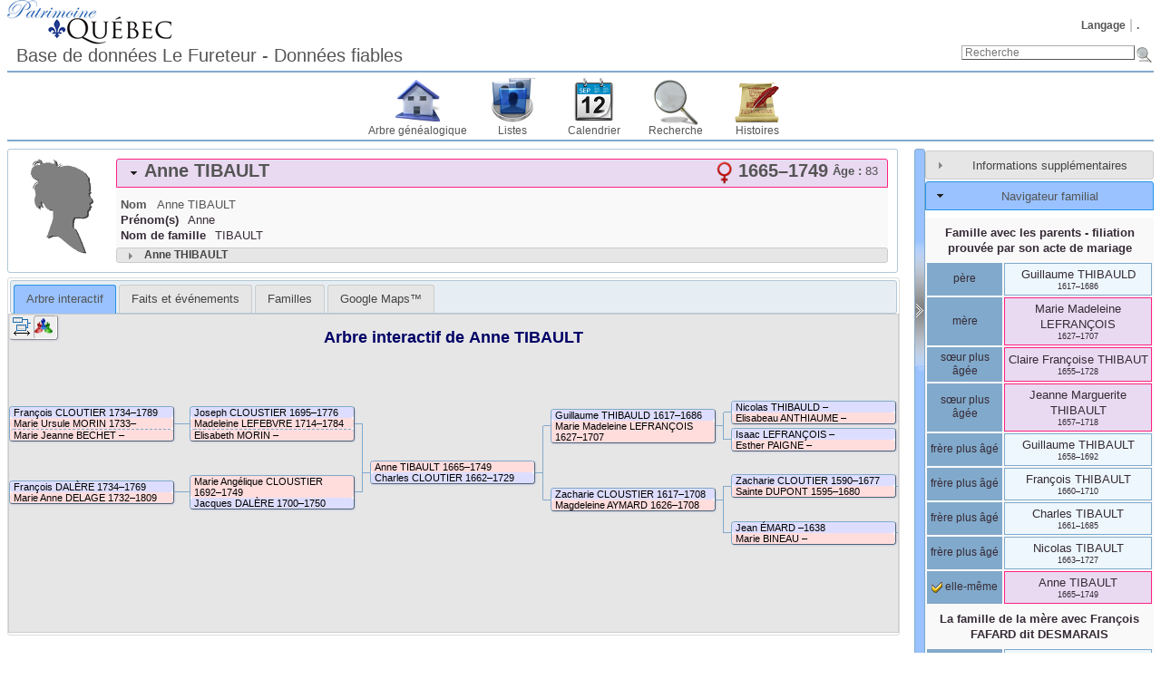

--- FILE ---
content_type: text/html; charset=UTF-8
request_url: https://www.patrimoinequebec.ca/lefureteur/individual.php?pid=I15854&ged=patrimoinequebec2
body_size: 7866
content:
<!DOCTYPE html><html lang="fr-CA"><head><!--[if IE 8]><script src="packages/modernizr-2.8.3/modernizr.min.js"></script><![endif]--><!--[if IE 8]><script src="packages/respond-1.4.2/respond.min.js"></script><![endif]--><meta charset="UTF-8"><title>Anne TIBAULT 1665–1749 – Patrimoine Québec Généalogie du Québec</title><link rel="icon" href="themes/webtrees/css-1.7.5/favicon.png" type="image/png"><link rel="icon" type="image/png" href="themes/webtrees/css-1.7.5/favicon192.png" sizes="192x192"><link rel="apple-touch-icon" sizes="180x180" href="themes/webtrees/css-1.7.5/favicon180.png"><meta name="viewport" content="width=device-width, initial-scale=1"><meta name="robots" content="index,follow"><meta http-equiv="X-UA-Compatible" content="IE=edge"><meta name="generator" content="webtrees 1.7.7 - https://www.webtrees.net/"><meta name="description" content="Généalogie du Québec, ancêtre, recherche des ancêtres, "><link rel="stylesheet" type="text/css" href="themes/webtrees/jquery-ui-1.11.2/jquery-ui.css"><link rel="stylesheet" type="text/css" href="themes/webtrees/css-1.7.5/style.css"><script async src="https://www.google-analytics.com/analytics.js"></script><script>window.ga=window.ga||function(){(ga.q=ga.q||[]).push(arguments)};ga.l=+new Date;ga("create","UA-80329045-2","auto");ga("send", "pageview", {"dimension1":"patrimoinequebec2","dimension2":2});</script></head><body class="container"><header><div class="header-logo"></div><ul class="nav nav-pills secondary-menu"><li class="menu-language"><a href="#">Langage</a><ul><li class="menu-language-en-US"><a href="#" onclick="return false;" data-language="en-US">American English</a></li><li class="menu-language-fr-CA active"><a href="#" onclick="return false;" data-language="fr-CA">français canadien</a></li></ul></li><li class="menu-login"><a href="https://www.patrimoinequebec.ca/lefureteur/login.php?url=individual.php%3Fpid%3DI15854%26ged%3Dpatrimoinequebec2" rel="nofollow">.</a></li></ul><h1 class="header-title"><span dir="auto">Base de données Le Fureteur - Données fiables</span></h1><form action="search.php" class="header-search" role="search"><input type="hidden" name="action" value="header"><input type="hidden" name="ged" value="patrimoinequebec2"><input type="search" name="query" size="25" placeholder="Recherche"><input type="image" class="image" src="themes/webtrees/css-1.7.5/images/search.png" alt="Recherche" title="Recherche"></form><nav><ul class="primary-menu"><li class="menu-tree"><a href="index.php?ctype=gedcom&amp;ged=patrimoinequebec2">Arbre généalogique</a></li><li class="menu-list"><a href="#">Listes</a><ul><li class="menu-branches"><a href="branches.php?ged=patrimoinequebec2&amp;surname=TIBAULT" rel="nofollow">Branches</a></li><li class="menu-list-repo"><a href="repolist.php?ged=patrimoinequebec2" rel="nofollow">Dépôts d’archives</a></li><li class="menu-list-fam"><a href="famlist.php?ged=patrimoinequebec2&amp;surname=TIBAULT" rel="nofollow">Familles</a></li><li class="menu-list-indi"><a href="indilist.php?ged=patrimoinequebec2&amp;surname=TIBAULT">Individus</a></li><li class="menu-list-plac"><a href="placelist.php?ged=patrimoinequebec2" rel="nofollow">Lieux</a></li><li class="menu-list-note"><a href="notelist.php?ged=patrimoinequebec2" rel="nofollow">Notes partagées</a></li><li class="menu-list-obje"><a href="medialist.php?ged=patrimoinequebec2" rel="nofollow">Objets média</a></li><li class="menu-list-sour"><a href="sourcelist.php?ged=patrimoinequebec2" rel="nofollow">Sources</a></li></ul></li><li class="menu-calendar"><a href="#" rel="nofollow">Calendrier</a><ul><li class="menu-calendar-day"><a href="calendar.php?ged=patrimoinequebec2&amp;view=day" rel="nofollow">Jour</a></li><li class="menu-calendar-month"><a href="calendar.php?ged=patrimoinequebec2&amp;view=month" rel="nofollow">Mois</a></li><li class="menu-calendar-year"><a href="calendar.php?ged=patrimoinequebec2&amp;view=year" rel="nofollow">Année</a></li></ul></li><li class="menu-search"><a href="#" rel="nofollow">Recherche</a><ul><li class="menu-search-general"><a href="search.php?ged=patrimoinequebec2" rel="nofollow">Recherche générale</a></li><li class="menu-search-soundex"><a href="search.php?ged=patrimoinequebec2&amp;action=soundex" rel="nofollow">Recherche phonétique</a></li><li class="menu-search-advanced"><a href="search_advanced.php?ged=patrimoinequebec2" rel="nofollow">Recherche avancée</a></li></ul></li><li class="menu-story"><a href="module.php?mod=stories&amp;mod_action=show_list">Histoires</a></li></ul></nav></header><main id="content"><div id="main"><div id="indi_left"><div id="indi_header"><div id="indi_mainimage"><i class="icon-silhouette-F"></i></div><div id="header_accordion1"><h3 class="name_one person_boxF"><span><span class="NAME" dir="auto" translate="no">Anne <span class="SURN">TIBAULT</span></span></span><span class="header_age"><span class="fact_AGE"><span class="label">Âge&nbsp;:</span> <span class="field" dir="auto">83</span></span></span><span id="dates"><span title="12 juin 1665">1665</span>–<span title="13 avril 1749">1749</span></span><span id="sex" class="female_gender" title="Féminin"></span></h3><div class="indi_name_details"><div class="name1"><dl><dt class="label">Nom</dt><dd class="field"><span class="NAME" dir="auto" translate="no">Anne <span class="SURN">TIBAULT</span></span></dd></dl></div><div><dl><dt class="label">Prénom(s)</dt><dd class="field"><span dir="auto">Anne</span></dd></dl></div><div><dl><dt class="label">Nom de famille</dt><dd class="field"><span dir="auto">TIBAULT</span></dd></dl></div></div><h3 class="name_two"><span class="NAME" dir="auto" translate="no">Anne <span class="SURN">THIBAULT</span></span></h3><div class="indi_name_details"><div class="name1"><dl><dt class="label">Nom</dt><dd class="field"><span class="NAME" dir="auto" translate="no">Anne <span class="SURN">THIBAULT</span></span></dd></dl></div><div><dl><dt class="label">Prénom(s)</dt><dd class="field"><span dir="auto">Anne</span></dd></dl></div><div><dl><dt class="label">Nom de famille</dt><dd class="field"><span dir="auto">THIBAULT</span></dd></dl></div></div></div></div><script>
			if (document.createStyleSheet) {
				document.createStyleSheet("modules_v3/tree/css/treeview.css"); // For Internet Explorer
			} else {
				var newSheet=document.createElement("link");
				newSheet.setAttribute("rel","stylesheet");
				newSheet.setAttribute("type","text/css");
				newSheet.setAttribute("href","modules_v3/tree/css/treeview.css");
				document.getElementsByTagName("head")[0].appendChild(newSheet);
			}
			</script>		<script src="https://maps.googleapis.com/maps/api/js?v=3&amp;key=AIzaSyC-cKkSZHbJy3CKAi3uj43DnyD4s84L9zM&amp;language=fr-CA"></script>
		<script>
			var minZoomLevel   = 2;
			var maxZoomLevel   = 15;
			var startZoomLevel = maxZoomLevel;
		</script>
		<div id="tabs"><ul><li class=""><a href="individual.php?pid=I15854&amp;ged=patrimoinequebec2&amp;action=ajax&amp;module=tree" rel="nofollow" title="Un arbre interactif, montrant tous les ancêtres et les descendants d’une personne.">Arbre interactif</a></li><li class=""><a href="individual.php?pid=I15854&amp;ged=patrimoinequebec2&amp;action=ajax&amp;module=personal_facts" rel="nofollow" title="Onglet montrant les faits et les événements d’un individu.">Faits et événements</a></li><li class=""><a href="individual.php?pid=I15854&amp;ged=patrimoinequebec2&amp;action=ajax&amp;module=relatives" rel="nofollow" title="Onglet affichant les proches d’un individu.">Familles</a></li><li class=""><a href="individual.php?pid=I15854&amp;ged=patrimoinequebec2&amp;action=ajax&amp;module=googlemap" rel="nofollow" title="Afficher les cartes des lieux et des événements en utilisant le service de cartographie Google Maps ™.">Google Maps™</a></li></ul></div></div><div id="separator" style="cursor:pointer;"></div><div id="sidebar"><div id="sidebarAccordion"><h3 id="extra_info"><a href="#">Informations supplémentaires</a></h3><div id="sb_content_extra_info">Date <span class="date"><a href="calendar.php?cal=%40%23DGREGORIAN%40&amp;year=2021&amp;month=AUG&amp;day=08&amp;view=day" rel="nofollow">8 août 2021</a></span> – <span class="date">11:24:02</span><div class="place"><a href="placelist.php&amp;ged=patrimoinequebec2"><span dir="auto"></span></a></div><div class="fact__WT_USER"><span class="label">par&nbsp;:</span> <span class="field" dir="auto"><span dir="auto">Nico Lefrançois</span></span></div></div><h3 id="family_nav"><a href="#">Navigateur familial</a></h3><div id="sb_content_family_nav">		<div id="sb_family_nav_content">
			<table class="nav_content">

				<tr>
			<td class="center" colspan="2">
				<a class="famnav_title" href="family.php?famid=F4911&amp;ged=patrimoinequebec2">
					Famille avec les parents - filiation prouvée par son acte de mariage				</a>
			</td>
		</tr>
					<tr>
				<td class="facts_label">
					<div id="menu-2843a504-1558-4d89-8463-635270080282" class=""><a href="#" onmouseover="show_submenu('sub-menu-2843a504-1558-4d89-8463-635270080282', 'menu-2843a504-1558-4d89-8463-635270080282');" onmouseout="timeout_submenu('sub-menu-2843a504-1558-4d89-8463-635270080282');">père</a><div id="sub-menu-2843a504-1558-4d89-8463-635270080282" class="submenu flyout" style="position: absolute; visibility: hidden; z-index: 100; text-align: left" onmouseover="show_submenu(''); show_submenu('sub-menu-2843a504-1558-4d89-8463-635270080282');" onmouseout="timeout_submenu('sub-menu-2843a504-1558-4d89-8463-635270080282');"><div id="menu-9fc60d78-e144-4fc6-99af-f7919612f7df" class=""><a href="#"><div class='flyout2'>Parents</div><div class='flyout3' data-href='individual.php?pid=I10806&amp;ged=patrimoinequebec2'><span class="NAME" dir="auto" translate="no">Nicolas <span class="SURN">THIBAULD</span></span></div><div class='flyout3' data-href='individual.php?pid=I10807&amp;ged=patrimoinequebec2'><span class="NAME" dir="auto" translate="no">Elisabeau <span class="SURN">ANTHIAUME</span></span></div></a></div></div></div>				</td>
				<td class="center person_box nam">
										<a class="famnav_link" href="individual.php?pid=I10805&amp;ged=patrimoinequebec2">
						<span class="NAME" dir="auto" translate="no">Guillaume <span class="SURN">THIBAULD</span></span>					</a>
					<div class="font9">
						<span title="22 décembre 1617">1617</span>–<span title="21 août 1686">1686</span>					</div>
									</td>
			</tr>
					<tr>
				<td class="facts_label">
					<div id="menu-a2f34a87-5362-4261-a614-e091434ed202" class=""><a href="#" onmouseover="show_submenu('sub-menu-a2f34a87-5362-4261-a614-e091434ed202', 'menu-a2f34a87-5362-4261-a614-e091434ed202');" onmouseout="timeout_submenu('sub-menu-a2f34a87-5362-4261-a614-e091434ed202');">mère</a><div id="sub-menu-a2f34a87-5362-4261-a614-e091434ed202" class="submenu flyout" style="position: absolute; visibility: hidden; z-index: 100; text-align: left" onmouseover="show_submenu(''); show_submenu('sub-menu-a2f34a87-5362-4261-a614-e091434ed202');" onmouseout="timeout_submenu('sub-menu-a2f34a87-5362-4261-a614-e091434ed202');"><div id="menu-73981d70-8221-47c6-81d9-16e533303bc2" class=""><a href="#"><div class='flyout2'>Parents</div><div class='flyout3' data-href='individual.php?pid=I10809&amp;ged=patrimoinequebec2'><span class="NAME" dir="auto" translate="no">Isaac <span class="SURN">LEFRANÇOIS</span></span></div><div class='flyout3' data-href='individual.php?pid=I10810&amp;ged=patrimoinequebec2'><span class="NAME" dir="auto" translate="no">Esther <span class="SURN">PAIGNE</span></span></div></a></div></div></div>				</td>
				<td class="center person_boxF nam">
										<a class="famnav_link" href="individual.php?pid=I10808&amp;ged=patrimoinequebec2">
						<span class="NAME" dir="auto" translate="no">Marie Madeleine <span class="SURN">LEFRANÇOIS</span></span>					</a>
					<div class="font9">
						<span title="vers 1627">1627</span>–<span title="23 mars 1707">1707</span>					</div>
									</td>
			</tr>
					<tr>
				<td class="facts_label">
					<div id="menu-9302be09-e9ef-44f9-96ed-a7b96ac270f7" class=""><a href="#" onmouseover="show_submenu('sub-menu-9302be09-e9ef-44f9-96ed-a7b96ac270f7', 'menu-9302be09-e9ef-44f9-96ed-a7b96ac270f7');" onmouseout="timeout_submenu('sub-menu-9302be09-e9ef-44f9-96ed-a7b96ac270f7');">sœur plus âgée</a><div id="sub-menu-9302be09-e9ef-44f9-96ed-a7b96ac270f7" class="submenu flyout" style="position: absolute; visibility: hidden; z-index: 100; text-align: left" onmouseover="show_submenu(''); show_submenu('sub-menu-9302be09-e9ef-44f9-96ed-a7b96ac270f7');" onmouseout="timeout_submenu('sub-menu-9302be09-e9ef-44f9-96ed-a7b96ac270f7');"><div id="menu-a4ed9aa2-c8b2-4b98-bff9-5e29837e8997" class=""><a href="#"><div class='flyout2'>Famille</div><div class='flyout3' data-href='individual.php?pid=I14401&amp;ged=patrimoinequebec2'><span class="NAME" dir="auto" translate="no">Félix <span class="SURN">AUBER</span></span></div><ul class='clist'><li><div class='flyout3' data-href='individual.php?pid=I14400&amp;ged=patrimoinequebec2'><span class="NAME" dir="auto" translate="no">Marie <span class="SURN">AUBER</span></span></div></li><li><div class='flyout3' data-href='individual.php?pid=I20736&amp;ged=patrimoinequebec2'><span class="NAME" dir="auto" translate="no">Félix <span class="SURN">AUBER</span></span></div></li></ul></a></div></div></div>				</td>
				<td class="center person_boxF nam">
										<a class="famnav_link" href="individual.php?pid=I14402&amp;ged=patrimoinequebec2">
						<span class="NAME" dir="auto" translate="no">Claire Françoise <span class="SURN">THIBAUT</span></span>					</a>
					<div class="font9">
						<span title="29 octobre 1655">1655</span>–<span title="11 avril 1728">1728</span>					</div>
									</td>
			</tr>
					<tr>
				<td class="facts_label">
					<div id="menu-e3d55865-98a8-4b68-a6f3-754fa59e63b6" class=""><a href="#" onmouseover="show_submenu('sub-menu-e3d55865-98a8-4b68-a6f3-754fa59e63b6', 'menu-e3d55865-98a8-4b68-a6f3-754fa59e63b6');" onmouseout="timeout_submenu('sub-menu-e3d55865-98a8-4b68-a6f3-754fa59e63b6');">sœur plus âgée</a><div id="sub-menu-e3d55865-98a8-4b68-a6f3-754fa59e63b6" class="submenu flyout" style="position: absolute; visibility: hidden; z-index: 100; text-align: left" onmouseover="show_submenu(''); show_submenu('sub-menu-e3d55865-98a8-4b68-a6f3-754fa59e63b6');" onmouseout="timeout_submenu('sub-menu-e3d55865-98a8-4b68-a6f3-754fa59e63b6');"><div id="menu-ca9e5f12-96d6-482c-b9bc-fd95027cbf77" class=""><a href="#"><div class='flyout2'>Famille</div><div class='flyout4'>(aucun)</div></a></div></div></div>				</td>
				<td class="center person_boxF nam">
										<a class="famnav_link" href="individual.php?pid=I33323&amp;ged=patrimoinequebec2">
						<span class="NAME" dir="auto" translate="no">Jeanne Marguerite <span class="SURN">THIBAULT</span></span>					</a>
					<div class="font9">
						<span title="20 janvier 1657">1657</span>–<span title="6 février 1718">1718</span>					</div>
									</td>
			</tr>
					<tr>
				<td class="facts_label">
					<div id="menu-14e828ac-bcc7-447b-8fea-4560dcf8f0be" class=""><a href="#" onmouseover="show_submenu('sub-menu-14e828ac-bcc7-447b-8fea-4560dcf8f0be', 'menu-14e828ac-bcc7-447b-8fea-4560dcf8f0be');" onmouseout="timeout_submenu('sub-menu-14e828ac-bcc7-447b-8fea-4560dcf8f0be');">frère plus âgé</a><div id="sub-menu-14e828ac-bcc7-447b-8fea-4560dcf8f0be" class="submenu flyout" style="position: absolute; visibility: hidden; z-index: 100; text-align: left" onmouseover="show_submenu(''); show_submenu('sub-menu-14e828ac-bcc7-447b-8fea-4560dcf8f0be');" onmouseout="timeout_submenu('sub-menu-14e828ac-bcc7-447b-8fea-4560dcf8f0be');"><div id="menu-93b05023-58f7-4305-89f7-6349261abd5f" class=""><a href="#"><div class='flyout2'>Famille</div><div class='flyout4'>(aucun)</div></a></div></div></div>				</td>
				<td class="center person_box nam">
										<a class="famnav_link" href="individual.php?pid=I33324&amp;ged=patrimoinequebec2">
						<span class="NAME" dir="auto" translate="no">Guillaume <span class="SURN">THIBAULT</span></span>					</a>
					<div class="font9">
						<span title="vers 1658">1658</span>–<span title="6 août 1692">1692</span>					</div>
									</td>
			</tr>
					<tr>
				<td class="facts_label">
					<div id="menu-01fdf0df-2330-428e-a4a3-beb66245ec54" class=""><a href="#" onmouseover="show_submenu('sub-menu-01fdf0df-2330-428e-a4a3-beb66245ec54', 'menu-01fdf0df-2330-428e-a4a3-beb66245ec54');" onmouseout="timeout_submenu('sub-menu-01fdf0df-2330-428e-a4a3-beb66245ec54');">frère plus âgé</a><div id="sub-menu-01fdf0df-2330-428e-a4a3-beb66245ec54" class="submenu flyout" style="position: absolute; visibility: hidden; z-index: 100; text-align: left" onmouseover="show_submenu(''); show_submenu('sub-menu-01fdf0df-2330-428e-a4a3-beb66245ec54');" onmouseout="timeout_submenu('sub-menu-01fdf0df-2330-428e-a4a3-beb66245ec54');"><div id="menu-72c1a6de-2358-4148-9b08-0db5b69e0d31" class=""><a href="#"><div class='flyout2'>Famille</div><div class='flyout3' data-href='individual.php?pid=I10972&amp;ged=patrimoinequebec2'><span class="NAME" dir="auto" translate="no">Marie Anne <span class="SURN">DUPRÉ</span></span></div><ul class='clist'><li><div class='flyout3' data-href='individual.php?pid=I10963&amp;ged=patrimoinequebec2'><span class="NAME" dir="auto" translate="no">Angélique <span class="SURN">THIBAUST</span></span></div></li><li><div class='flyout3' data-href='individual.php?pid=I21031&amp;ged=patrimoinequebec2'><span class="NAME" dir="auto" translate="no">Véronique Marguerite <span class="SURN">THIBAULT</span></span></div></li><li><div class='flyout3' data-href='individual.php?pid=I31088&amp;ged=patrimoinequebec2'><span class="NAME" dir="auto" translate="no">François «&nbsp;Xavier&nbsp;» <span class="SURN">THIBAULT</span></span></div></li></ul></a></div></div></div>				</td>
				<td class="center person_box nam">
										<a class="famnav_link" href="individual.php?pid=I10971&amp;ged=patrimoinequebec2">
						<span class="NAME" dir="auto" translate="no">François <span class="SURN">THIBAULT</span></span>					</a>
					<div class="font9">
						<span title="entre 1660 et 1661">1660</span>–<span title="24 novembre 1710">1710</span>					</div>
									</td>
			</tr>
					<tr>
				<td class="facts_label">
					<div id="menu-348ea849-7ba9-4209-8b5b-88f98359283b" class=""><a href="#" onmouseover="show_submenu('sub-menu-348ea849-7ba9-4209-8b5b-88f98359283b', 'menu-348ea849-7ba9-4209-8b5b-88f98359283b');" onmouseout="timeout_submenu('sub-menu-348ea849-7ba9-4209-8b5b-88f98359283b');">frère plus âgé</a><div id="sub-menu-348ea849-7ba9-4209-8b5b-88f98359283b" class="submenu flyout" style="position: absolute; visibility: hidden; z-index: 100; text-align: left" onmouseover="show_submenu(''); show_submenu('sub-menu-348ea849-7ba9-4209-8b5b-88f98359283b');" onmouseout="timeout_submenu('sub-menu-348ea849-7ba9-4209-8b5b-88f98359283b');"><div id="menu-dd8ff9f3-849d-4096-9208-a7e2b033a498" class=""><a href="#"><div class='flyout2'>Famille</div><div class='flyout4'>(aucun)</div></a></div></div></div>				</td>
				<td class="center person_box nam">
										<a class="famnav_link" href="individual.php?pid=I33325&amp;ged=patrimoinequebec2">
						<span class="NAME" dir="auto" translate="no">Charles <span class="SURN">TIBAULT</span></span>					</a>
					<div class="font9">
						<span title="15 novembre 1661">1661</span>–<span title="12 septembre 1685">1685</span>					</div>
									</td>
			</tr>
					<tr>
				<td class="facts_label">
					<div id="menu-40c617ca-4bf5-4dc7-bf1c-81c3ae212873" class=""><a href="#" onmouseover="show_submenu('sub-menu-40c617ca-4bf5-4dc7-bf1c-81c3ae212873', 'menu-40c617ca-4bf5-4dc7-bf1c-81c3ae212873');" onmouseout="timeout_submenu('sub-menu-40c617ca-4bf5-4dc7-bf1c-81c3ae212873');">frère plus âgé</a><div id="sub-menu-40c617ca-4bf5-4dc7-bf1c-81c3ae212873" class="submenu flyout" style="position: absolute; visibility: hidden; z-index: 100; text-align: left" onmouseover="show_submenu(''); show_submenu('sub-menu-40c617ca-4bf5-4dc7-bf1c-81c3ae212873');" onmouseout="timeout_submenu('sub-menu-40c617ca-4bf5-4dc7-bf1c-81c3ae212873');"><div id="menu-35a14173-0501-4349-9598-ecce64d8e483" class=""><a href="#"><div class='flyout2'>Famille</div><div class='flyout4'>(aucun)</div></a></div></div></div>				</td>
				<td class="center person_box nam">
										<a class="famnav_link" href="individual.php?pid=I33326&amp;ged=patrimoinequebec2">
						<span class="NAME" dir="auto" translate="no">Nicolas <span class="SURN">TIBAULT</span></span>					</a>
					<div class="font9">
						<span title="30 mai 1663">1663</span>–<span title="2 octobre 1727">1727</span>					</div>
									</td>
			</tr>
					<tr>
				<td class="facts_label">
					<div id="menu-16d8bba1-1896-442f-8691-f4588debe65d" class=""><a href="#" onmouseover="show_submenu('sub-menu-16d8bba1-1896-442f-8691-f4588debe65d', 'menu-16d8bba1-1896-442f-8691-f4588debe65d');" onmouseout="timeout_submenu('sub-menu-16d8bba1-1896-442f-8691-f4588debe65d');"><i class="icon-selected"></i> elle-même</a><div id="sub-menu-16d8bba1-1896-442f-8691-f4588debe65d" class="submenu flyout" style="position: absolute; visibility: hidden; z-index: 100; text-align: left" onmouseover="show_submenu(''); show_submenu('sub-menu-16d8bba1-1896-442f-8691-f4588debe65d');" onmouseout="timeout_submenu('sub-menu-16d8bba1-1896-442f-8691-f4588debe65d');"><div id="menu-0a8c3919-03f5-4ad4-afd9-6fa82510223e" class=""><a href="#"><div class='flyout2'>Famille</div><div class='flyout3' data-href='individual.php?pid=I15853&amp;ged=patrimoinequebec2'><span class="NAME" dir="auto" translate="no">Charles <span class="SURN">CLOUTIER</span></span></div><ul class='clist'><li><div class='flyout3' data-href='individual.php?pid=I15848&amp;ged=patrimoinequebec2'><span class="NAME" dir="auto" translate="no">Joseph <span class="SURN">CLOUSTIER</span></span></div></li><li><div class='flyout3' data-href='individual.php?pid=I35213&amp;ged=patrimoinequebec2'><span class="NAME" dir="auto" translate="no">Marie Angélique <span class="SURN">CLOUSTIER</span></span></div></li></ul></a></div></div></div>				</td>
				<td class="center person_boxF nam">
										<a class="famnav_link" href="individual.php?pid=I15854&amp;ged=patrimoinequebec2">
						<span class="NAME" dir="auto" translate="no">Anne <span class="SURN">TIBAULT</span></span>					</a>
					<div class="font9">
						<span title="12 juin 1665">1665</span>–<span title="13 avril 1749">1749</span>					</div>
									</td>
			</tr>
				<tr>
			<td class="center" colspan="2">
				<a class="famnav_title" href="family.php?famid=F4913&amp;ged=patrimoinequebec2">
					La famille de la mère avec <span class="NAME" dir="auto" translate="no">François <span class="SURN">FAFARD </span>dit DESMARAIS</span>				</a>
			</td>
		</tr>
					<tr>
				<td class="facts_label">
					<div id="menu-a9199fc1-8e8b-47b6-bfc0-96de068100db" class=""><a href="#" onmouseover="show_submenu('sub-menu-a9199fc1-8e8b-47b6-bfc0-96de068100db', 'menu-a9199fc1-8e8b-47b6-bfc0-96de068100db');" onmouseout="timeout_submenu('sub-menu-a9199fc1-8e8b-47b6-bfc0-96de068100db');">beau-père</a><div id="sub-menu-a9199fc1-8e8b-47b6-bfc0-96de068100db" class="submenu flyout" style="position: absolute; visibility: hidden; z-index: 100; text-align: left" onmouseover="show_submenu(''); show_submenu('sub-menu-a9199fc1-8e8b-47b6-bfc0-96de068100db');" onmouseout="timeout_submenu('sub-menu-a9199fc1-8e8b-47b6-bfc0-96de068100db');"><div id="menu-7f47e1d3-c743-4ff4-8c5f-ae82358ef8e2" class=""><a href="#"><div class='flyout2'>Parents</div><div class='flyout3' data-href='individual.php?pid=I10812&amp;ged=patrimoinequebec2'><span class="NAME" dir="auto" translate="no">Jean <span class="SURN">FAFARD</span></span></div><div class='flyout3' data-href='individual.php?pid=I10813&amp;ged=patrimoinequebec2'><span class="NAME" dir="auto" translate="no">Antoinette <span class="SURN">LEVERDIER</span></span></div></a></div></div></div>				</td>
				<td class="center person_box nam">
										<a class="famnav_link" href="individual.php?pid=I10811&amp;ged=patrimoinequebec2">
						<span class="NAME" dir="auto" translate="no">François <span class="SURN">FAFARD </span>dit DESMARAIS</span>					</a>
					<div class="font9">
						<span title=""></span>–<span title="25 décembre 1711">1711</span>					</div>
									</td>
			</tr>
					<tr>
				<td class="facts_label">
					<div id="menu-c0e5d723-c8e8-408b-a02e-f56bcac840da" class=""><a href="#" onmouseover="show_submenu('sub-menu-c0e5d723-c8e8-408b-a02e-f56bcac840da', 'menu-c0e5d723-c8e8-408b-a02e-f56bcac840da');" onmouseout="timeout_submenu('sub-menu-c0e5d723-c8e8-408b-a02e-f56bcac840da');">mère</a><div id="sub-menu-c0e5d723-c8e8-408b-a02e-f56bcac840da" class="submenu flyout" style="position: absolute; visibility: hidden; z-index: 100; text-align: left" onmouseover="show_submenu(''); show_submenu('sub-menu-c0e5d723-c8e8-408b-a02e-f56bcac840da');" onmouseout="timeout_submenu('sub-menu-c0e5d723-c8e8-408b-a02e-f56bcac840da');"><div id="menu-6fd7e1c6-9813-49bc-9a3c-41aab65dd366" class=""><a href="#"><div class='flyout2'>Parents</div><div class='flyout3' data-href='individual.php?pid=I10809&amp;ged=patrimoinequebec2'><span class="NAME" dir="auto" translate="no">Isaac <span class="SURN">LEFRANÇOIS</span></span></div><div class='flyout3' data-href='individual.php?pid=I10810&amp;ged=patrimoinequebec2'><span class="NAME" dir="auto" translate="no">Esther <span class="SURN">PAIGNE</span></span></div></a></div></div></div>				</td>
				<td class="center person_boxF nam">
										<a class="famnav_link" href="individual.php?pid=I10808&amp;ged=patrimoinequebec2">
						<span class="NAME" dir="auto" translate="no">Marie Madeleine <span class="SURN">LEFRANÇOIS</span></span>					</a>
					<div class="font9">
						<span title="vers 1627">1627</span>–<span title="23 mars 1707">1707</span>					</div>
									</td>
			</tr>
				<tr>
			<td class="center" colspan="2">
				<a class="famnav_title" href="family.php?famid=F7414&amp;ged=patrimoinequebec2">
					Famille avec <span class="NAME" dir="auto" translate="no">Charles <span class="SURN">CLOUTIER</span></span>				</a>
			</td>
		</tr>
					<tr>
				<td class="facts_label">
					<div id="menu-fbc58567-2994-4b25-8490-741af9edb05d" class=""><a href="#" onmouseover="show_submenu('sub-menu-fbc58567-2994-4b25-8490-741af9edb05d', 'menu-fbc58567-2994-4b25-8490-741af9edb05d');" onmouseout="timeout_submenu('sub-menu-fbc58567-2994-4b25-8490-741af9edb05d');">mari</a><div id="sub-menu-fbc58567-2994-4b25-8490-741af9edb05d" class="submenu flyout" style="position: absolute; visibility: hidden; z-index: 100; text-align: left" onmouseover="show_submenu(''); show_submenu('sub-menu-fbc58567-2994-4b25-8490-741af9edb05d');" onmouseout="timeout_submenu('sub-menu-fbc58567-2994-4b25-8490-741af9edb05d');"><div id="menu-795a4751-6d18-4e00-a0ea-d5b5270a858f" class=""><a href="#"><div class='flyout2'>Parents</div><div class='flyout3' data-href='individual.php?pid=I4590&amp;ged=patrimoinequebec2'><span class="NAME" dir="auto" translate="no">Zacharie <span class="SURN">CLOUSTIER</span></span></div><div class='flyout3' data-href='individual.php?pid=I7185&amp;ged=patrimoinequebec2'><span class="NAME" dir="auto" translate="no">Magdeleine <span class="SURN">AYMARD</span></span></div></a></div></div></div>				</td>
				<td class="center person_box nam">
										<a class="famnav_link" href="individual.php?pid=I15853&amp;ged=patrimoinequebec2">
						<span class="NAME" dir="auto" translate="no">Charles <span class="SURN">CLOUTIER</span></span>					</a>
					<div class="font9">
						<span title="11 novembre 1662">1662</span>–<span title="31 mars 1729">1729</span>					</div>
									</td>
			</tr>
					<tr>
				<td class="facts_label">
					<div id="menu-3bf00971-10c9-47ef-a97a-c590a8ec3f63" class=""><a href="#" onmouseover="show_submenu('sub-menu-3bf00971-10c9-47ef-a97a-c590a8ec3f63', 'menu-3bf00971-10c9-47ef-a97a-c590a8ec3f63');" onmouseout="timeout_submenu('sub-menu-3bf00971-10c9-47ef-a97a-c590a8ec3f63');"><i class="icon-selected"></i> elle-même</a><div id="sub-menu-3bf00971-10c9-47ef-a97a-c590a8ec3f63" class="submenu flyout" style="position: absolute; visibility: hidden; z-index: 100; text-align: left" onmouseover="show_submenu(''); show_submenu('sub-menu-3bf00971-10c9-47ef-a97a-c590a8ec3f63');" onmouseout="timeout_submenu('sub-menu-3bf00971-10c9-47ef-a97a-c590a8ec3f63');"><div id="menu-419add76-d25f-4372-85ef-b009bcbb33c6" class=""><a href="#"><div class='flyout2'>Parents</div><div class='flyout3' data-href='individual.php?pid=I10805&amp;ged=patrimoinequebec2'><span class="NAME" dir="auto" translate="no">Guillaume <span class="SURN">THIBAULD</span></span></div><div class='flyout3' data-href='individual.php?pid=I10808&amp;ged=patrimoinequebec2'><span class="NAME" dir="auto" translate="no">Marie Madeleine <span class="SURN">LEFRANÇOIS</span></span></div></a></div></div></div>				</td>
				<td class="center person_boxF nam">
										<a class="famnav_link" href="individual.php?pid=I15854&amp;ged=patrimoinequebec2">
						<span class="NAME" dir="auto" translate="no">Anne <span class="SURN">TIBAULT</span></span>					</a>
					<div class="font9">
						<span title="12 juin 1665">1665</span>–<span title="13 avril 1749">1749</span>					</div>
									</td>
			</tr>
					<tr>
				<td class="facts_label">
					<div id="menu-641c5876-76ca-43b0-9024-75dba61175c7" class=""><a href="#" onmouseover="show_submenu('sub-menu-641c5876-76ca-43b0-9024-75dba61175c7', 'menu-641c5876-76ca-43b0-9024-75dba61175c7');" onmouseout="timeout_submenu('sub-menu-641c5876-76ca-43b0-9024-75dba61175c7');">fils</a><div id="sub-menu-641c5876-76ca-43b0-9024-75dba61175c7" class="submenu flyout" style="position: absolute; visibility: hidden; z-index: 100; text-align: left" onmouseover="show_submenu(''); show_submenu('sub-menu-641c5876-76ca-43b0-9024-75dba61175c7');" onmouseout="timeout_submenu('sub-menu-641c5876-76ca-43b0-9024-75dba61175c7');"><div id="menu-b6615f22-4a60-4dc8-9ff8-b6ac0511c84c" class=""><a href="#"><div class='flyout2'>Famille</div><div class='flyout3' data-href='individual.php?pid=I15849&amp;ged=patrimoinequebec2'><span class="NAME" dir="auto" translate="no">Madeleine <span class="SURN">LEFEBVRE</span></span></div><ul class='clist'><li><div class='flyout3' data-href='individual.php?pid=I15843&amp;ged=patrimoinequebec2'><span class="NAME" dir="auto" translate="no">François <span class="SURN">CLOUTIER</span></span></div></li></ul><div class='flyout3' data-href='individual.php?pid=I15850&amp;ged=patrimoinequebec2'><span class="NAME" dir="auto" translate="no">Elisabeth <span class="SURN">MORIN</span></span></div></a></div></div></div>				</td>
				<td class="center person_box nam">
										<a class="famnav_link" href="individual.php?pid=I15848&amp;ged=patrimoinequebec2">
						<span class="NAME" dir="auto" translate="no">Joseph <span class="SURN">CLOUSTIER</span></span>					</a>
					<div class="font9">
						<span title="29 novembre 1695">1695</span>–<span title="7 mai 1776">1776</span>					</div>
									</td>
			</tr>
					<tr>
				<td class="facts_label">
					<div id="menu-97ec66f1-7344-4b0d-af08-7581d409875f" class=""><a href="#" onmouseover="show_submenu('sub-menu-97ec66f1-7344-4b0d-af08-7581d409875f', 'menu-97ec66f1-7344-4b0d-af08-7581d409875f');" onmouseout="timeout_submenu('sub-menu-97ec66f1-7344-4b0d-af08-7581d409875f');">fille</a><div id="sub-menu-97ec66f1-7344-4b0d-af08-7581d409875f" class="submenu flyout" style="position: absolute; visibility: hidden; z-index: 100; text-align: left" onmouseover="show_submenu(''); show_submenu('sub-menu-97ec66f1-7344-4b0d-af08-7581d409875f');" onmouseout="timeout_submenu('sub-menu-97ec66f1-7344-4b0d-af08-7581d409875f');"><div id="menu-e9e77ab8-4510-477a-a9ea-d9a5334d784c" class=""><a href="#"><div class='flyout2'>Famille</div><div class='flyout3' data-href='individual.php?pid=I35212&amp;ged=patrimoinequebec2'><span class="NAME" dir="auto" translate="no">Jacques <span class="SURN">DALÈRE</span></span></div><ul class='clist'><li><div class='flyout3' data-href='individual.php?pid=I35210&amp;ged=patrimoinequebec2'><span class="NAME" dir="auto" translate="no">François <span class="SURN">DALÈRE</span></span></div></li></ul></a></div></div></div>				</td>
				<td class="center person_boxF nam">
										<a class="famnav_link" href="individual.php?pid=I35213&amp;ged=patrimoinequebec2">
						<span class="NAME" dir="auto" translate="no">Marie Angélique <span class="SURN">CLOUSTIER</span></span>					</a>
					<div class="font9">
						<span title="24 juillet 1692">1692</span>–<span title="16 décembre 1749">1749</span>					</div>
									</td>
			</tr>
					</table>
		</div>
		</div><h3 id="descendancy"><a href="#">Descendants</a></h3><div id="sb_content_descendancy"><form method="post" action="module.php?mod=descendancy&amp;mod_action=search" onsubmit="return false;"><input type="search" name="sb_desc_name" id="sb_desc_name" placeholder="Recherche"></form><div id="sb_desc_content"><ul><li class="sb_desc_indi_li"><a class="sb_desc_indi" href="module.php?mod=descendancy&amp;mod_action=descendants&amp;xref=I15854"><i class="plusminus icon-minus"></i><i class="icon-sex_f_9x9"></i><span class="NAME" dir="auto" translate="no">Anne <span class="SURN">TIBAULT</span></span>(<span title="12 juin 1665">1665</span>–<span title="13 avril 1749">1749</span>)</a><a class="icon-button_indi" href="individual.php?pid=I15854&amp;ged=patrimoinequebec2"></a><div><ul><li class="sb_desc_indi_li"><a class="sb_desc_indi" href="#"><i class="plusminus icon-minus"></i><i class="icon-sex_m_9x9"></i><span class="NAME" dir="auto" translate="no">Charles <span class="SURN">CLOUTIER</span></span><i class="icon-rings"></i>1685</a><a class="icon-button_indi" href="individual.php?pid=I15853&amp;ged=patrimoinequebec2"></a><a href="family.php?famid=F7414&amp;ged=patrimoinequebec2" class="icon-button_family"></a><div><ul><li class="sb_desc_indi_li"><a class="sb_desc_indi" href="module.php?mod=descendancy&amp;mod_action=descendants&amp;xref=I15848"><i class="plusminus icon-plus"></i><i class="icon-sex_m_9x9"></i><span class="NAME" dir="auto" translate="no">Joseph <span class="SURN">CLOUSTIER</span></span>(<span title="29 novembre 1695">1695</span>–<span title="7 mai 1776">1776</span>)</a><a class="icon-button_indi" href="individual.php?pid=I15848&amp;ged=patrimoinequebec2"></a><div></div></li><li class="sb_desc_indi_li"><a class="sb_desc_indi" href="module.php?mod=descendancy&amp;mod_action=descendants&amp;xref=I35213"><i class="plusminus icon-plus"></i><i class="icon-sex_f_9x9"></i><span class="NAME" dir="auto" translate="no">Marie Angélique <span class="SURN">CLOUSTIER</span></span>(<span title="24 juillet 1692">1692</span>–<span title="16 décembre 1749">1749</span>)</a><a class="icon-button_indi" href="individual.php?pid=I35213&amp;ged=patrimoinequebec2"></a><div></div></li></ul></div></li></ul></div></li></ul></div></div></div></div></div></main><footer><div class="contact-links">Vous ne trouvez pas un individu, un acte ou toute autre information, demandez le ici:  <a href='#' onclick='message("Nico Lefrancois", "messaging", "https://www.patrimoinequebec.ca/lefureteur/individual.php?pid=I15854&amp;ged=patrimoinequebec2", "");return false;'><span dir="auto">Nico Lefrançois</span></a>.</div><a href="https://www.webtrees.net/" class="powered-by-webtrees" title="https://www.webtrees.net/"></a><div class="page-views">Cette page a été vue <span class="odometer">641</span> fois.</div><div class="cookie-warning">Mouchards - Ce site utilise des mouchards pour connaître le comportement des visiteurs. <button onclick="document.cookie='cookie=1'; this.parentNode.classList.add('hidden');">continuer</button></div></footer><!--[if lt IE 9]><script src="packages/jquery-1.12.1/jquery.min.js"></script><![endif]--><!--[if gte IE 9]><!--><script src="packages/jquery-2.2.1/jquery.min.js"></script><!--<![endif]--><script src="packages/jquery-ui-1.11.4/js/jquery-ui.min.js"></script><script src="assets/js-1.7.7/webtrees.js"></script><script>
			var WT_STATIC_URL  = "";
			var WT_MODULES_DIR = "modules_v3\x2F";
			var WT_GEDCOM      = "patrimoinequebec2";
			var textDirection  = "ltr";
			var WT_SCRIPT_NAME = "individual.php";
			var WT_LOCALE      = "fr\x2DCA";
			var WT_CSRF_TOKEN  = "piOmq4mDkPSblC1zTQW9xFVOGPpWnfWQ";
		</script><script>
			jQuery("#sb_family_nav_content")
				.on("click", ".flyout a", function() {
					return false;
				})
				.on("click", ".flyout3", function() {
					window.location.href = jQuery(this).data("href");
					return false;
				});
		
			function dsearchQ() {
				var query = jQuery("#sb_desc_name").val();
				if (query.length>1) {
					jQuery("#sb_desc_content").load("module.php?mod=descendancy&mod_action=search&search="+query);
				}
			}

			jQuery("#sb_desc_name").focus(function(){this.select();});
			jQuery("#sb_desc_name").blur(function(){if (this.value=="") this.value="Recherche";});
			var dtimerid = null;
			jQuery("#sb_desc_name").keyup(function(e) {
				if (dtimerid) window.clearTimeout(dtimerid);
				dtimerid = window.setTimeout("dsearchQ()", 500);
			});

			jQuery("#sb_desc_content").on("click", ".sb_desc_indi", function() {
				var self = jQuery(this),
					state = self.children(".plusminus"),
					target = self.siblings("div");
				if(state.hasClass("icon-plus")) {
					if (jQuery.trim(target.html())) {
						target.show("fast"); // already got content so just show it
					} else {
						target
							.hide()
							.load(self.attr("href"), function(response, status, xhr) {
								if(status == "success" && response !== "") {
									target.show("fast");
								}
							})
					}
				} else {
					target.hide("fast");
				}
				state.toggleClass("icon-minus icon-plus");
				return false;
			});
		
				jQuery("#sidebarAccordion").accordion({
					active:1,
					heightStyle: "content",
					collapsible: true,
				});
			
var WT_INDIVIDUAL = (function () {

	var instance,
		jQseparator = jQuery("#separator"),
		jQsidebar = jQuery ("#sidebar");

	function init() {
		jQuery ("#header_accordion1").accordion ({
			active: 0,
			heightStyle: "content",
			collapsible: true
		});

		jQuery ("#tabs").tabs ({
			// Remember the currently selected tab between pages.
			active: sessionStorage.getItem("indi-tab"),
			activate: function (event, ui) {
				sessionStorage.setItem("indi-tab", jQuery(this).tabs("option", "active"));
			},
			// Only load each tab once
			beforeLoad: function (event, ui) {
				if (ui.tab.data ("loaded")) {
					event.preventDefault ();
					return;
				}
				jQuery (ui.panel.selector).append ('<div class="loading-image"></div>');
				ui.jqXHR.success (function () {
					ui.tab.data ("loaded", true);
				});
			}
		});

		if (jQsidebar.length) { // Have we got a sidebar ?
			// toggle sidebar visibility
			jQuery ("#main").on ("click", "#separator", function (e) {
				e.preventDefault ();
				jQsidebar.animate ({width: "toggle"}, {
					duration: 300,
					done: function () {
						sessionStorage.setItem("hide-sb", jQsidebar.is(":hidden"));
						jQseparator.toggleClass("separator-hidden separator-visible");
					}
				});
			});

			// Set initial sidebar state
			if (sessionStorage.getItem("hide-sb") === "true") {
				jQsidebar.hide ();
				jQseparator.addClass("separator-hidden");
			} else {
				jQsidebar.show ();
				jQseparator.addClass("separator-visible");
			}
		}
	}

	return {
		getInstance: function () {
			if (!instance) {
				instance = init ();
			}
			return instance;
		}
	};
}) ();
WT_INDIVIDUAL.getInstance ();

		jQuery('head').append('<link type="text/css" href ="modules_v3/googlemap/css/wt_v3_googlemap.css" rel="stylesheet">');
		</script><script src="assets/js-1.7.7/jquery.colorbox-1.5.14.js"></script><script src="assets/js-1.7.7/jquery.wheelzoom-2.0.0.js"></script><script>activate_colorbox();jQuery.extend(jQuery.colorbox.settings, { width:"85%", height:"85%", transition:"none", slideshowStart:"Démarrer", slideshowStop:"Arrêter", title: function() { return jQuery(this).data("title"); }});</script></body></html>
<!-- webtrees: 1.7.7 --><!-- Execution time: 0,209 seconds --><!-- Memory: 4 352 KB --><!-- SQL queries: 55 -->

--- FILE ---
content_type: text/html; charset=UTF-8
request_url: https://www.patrimoinequebec.ca/lefureteur/individual.php?pid=I15854&ged=patrimoinequebec2&action=ajax&module=tree
body_size: 2710
content:
<script src="modules_v3/tree/js/treeview.js"></script><script src="packages/jqueryui-touch-punch-0.2.3/jquery.ui.touch-punch.min.js"></script><script>var tvTabHandler = new TreeViewHandler("tvTab");</script>
			<a name="tv_content"></a>
			<div id="tvTab_out" class="tv_out">
				<div id="tv_tools" class="noprint">
					<ul>
						<li id="tvbCompact" class="tv_button">
							<img src="modules_v3/tree/images/compact.png" alt="Utiliser le modèle compact" title="Utiliser le modèle compact">
						</li>
						<li id="tvbAllPartners" class="tv_button tvPressed">
							<a class="icon-sfamily" href="#" title="Afficher tous les conjoints et tous les ancêtres"></a>
						</li>
						<li class="tv_button" id="tvTab_loading">
							<i class="icon-loading-small"></i>
						</li>
					</ul>
				</div>
				<h2 id="tree-title">Arbre interactif de <span class="NAME" dir="auto" translate="no">Anne <span class="SURN">TIBAULT</span></span></h2>
				<div id="tvTab_in" class="tv_in" dir="ltr">
					<table id="tvTreeBorder" class="tv_tree"><tbody><tr><td id="tv_tree_topleft"></td><td id="tv_tree_top"></td><td id="tv_tree_topright"></td></tr><tr><td id="tv_tree_left"></td><td><table class="tv_tree" id="tv_tree" style="height: 1%"><tbody><tr><td align="right"><table class="tv_tree" style="height: 1%"><tbody><tr><td align="right"><table class="tv_tree" style="height: 1%"><tbody><tr><td align="right"><table class="tv_tree" style="height: 1%"><tbody><tr><td align="right" abbr="cF7407"></td><td class="tv_hline"><div class="tv_hline"></div></td><td><div class="tv_box" dir="ltr" style="text-align: left; direction: ltr" abbr="I15841" onclick="tvTabHandler.expandBox(this, event);"><div class="tvM " title="Fils de François CLOUTIER + Marie Ursule MORIN"><a href="individual.php?pid=I15841&amp;ged=patrimoinequebec2"></a><span class="NAME" dir="auto" translate="no">François <span class="SURN">CLOUTIER</span></span> <span class="dates"><span title="1 octobre 1757">1757</span>–<span title="12 novembre 1843">1843</span></span></div><div class="tvF " title="Fille de Joseph LAPLANTE + Marie Louise COTTERET"><a href="individual.php?pid=I15842&amp;ged=patrimoinequebec2"></a><span class="NAME" dir="auto" translate="no">Marie Antoine <span class="SURN">LAPLANTE</span></span> <span class="dates"><span title="17 mai 1763">1763</span>–<span title="2 août 1839">1839</span></span></div></div></td><td class="tv_hline"><div class="tv_hline"></div></td><td class="tv_vline tv_vline_c"><div class="tv_vline tv_vline_c"></div></td></tr></tbody></table></td><td class="tv_hline"><div class="tv_hline"></div></td><td><div class="tv_box" dir="ltr" style="text-align: left; direction: ltr" abbr="I15843" onclick="tvTabHandler.expandBox(this, event);"><div class="tvM " title="Fils de Joseph CLOUSTIER + Madeleine LEFEBVRE"><a href="individual.php?pid=I15843&amp;ged=patrimoinequebec2"></a><span class="NAME" dir="auto" translate="no">François <span class="SURN">CLOUTIER</span></span> <span class="dates"><span title="vers 1734">1734</span>–<span title="21 octobre 1789">1789</span></span></div><div class="tvF " title="Fille de Germain MORIN + Marie Ursule VALLIÈRE"><a href="individual.php?pid=I15844&amp;ged=patrimoinequebec2"></a><span class="NAME" dir="auto" translate="no">Marie Ursule <span class="SURN">MORIN</span></span> <span class="dates"><span title="vers 1733">1733</span>–<span title=""></span></span></div><div class="tvF dashed" title="Fille de Gabriel BECHET + Marie Jeanne Thérèse CHEDEVERGNE"><a href="individual.php?pid=I15845&amp;ged=patrimoinequebec2"></a><span class="NAME" dir="auto" translate="no">Marie Jeanne <span class="SURN">BECHET</span></span> <span class="dates"><span title=""></span>–<span title=""></span></span></div></div></td><td class="tv_hline"><div class="tv_hline"></div></td><td class="tv_vline tv_vline_c"><div class="tv_vline tv_vline_c"></div></td></tr></tbody></table></td><td class="tv_hline"><div class="tv_hline"></div></td><td><div class="tv_box" dir="ltr" style="text-align: left; direction: ltr" abbr="I15848" onclick="tvTabHandler.expandBox(this, event);"><div class="tvM " title="Fils de Charles CLOUTIER + Anne TIBAULT"><a href="individual.php?pid=I15848&amp;ged=patrimoinequebec2"></a><span class="NAME" dir="auto" translate="no">Joseph <span class="SURN">CLOUSTIER</span></span> <span class="dates"><span title="29 novembre 1695">1695</span>–<span title="7 mai 1776">1776</span></span></div><div class="tvF " title="Fille de Jean LEFEBVRE dit BOULANGER + Reine MESNIL"><a href="individual.php?pid=I15849&amp;ged=patrimoinequebec2"></a><span class="NAME" dir="auto" translate="no">Madeleine <span class="SURN">LEFEBVRE</span></span> <span class="dates"><span title="13 septembre 1714">1714</span>–<span title="28 novembre 1784">1784</span></span></div><div class="tvF dashed" title="Fille de Pierre Noël MORIN + Marguerite ROUSSEAU"><a href="individual.php?pid=I15850&amp;ged=patrimoinequebec2"></a><span class="NAME" dir="auto" translate="no">Elisabeth <span class="SURN">MORIN</span></span> <span class="dates"><span title=""></span>–<span title=""></span></span></div></div></td><td class="tv_hline"><div class="tv_hline"></div></td><td class="tv_vline tv_vline_t"><div class="tv_vline tv_vline_t"></div></td></tr></tbody></table><table class="tv_tree" style="height: 1%"><tbody><tr><td align="right"><table class="tv_tree" style="height: 1%"><tbody><tr><td align="right"><table class="tv_tree" style="height: 1%"><tbody><tr><td align="right" abbr="cF15712"></td><td class="tv_hline"><div class="tv_hline"></div></td><td><div class="tv_box" dir="ltr" style="text-align: left; direction: ltr" abbr="I35205" onclick="tvTabHandler.expandBox(this, event);"><div class="tvF " title="Fille de François DALÈRE + Marie Anne DELAGE"><a href="individual.php?pid=I35205&amp;ged=patrimoinequebec2"></a><span class="NAME" dir="auto" translate="no">Françoise «&nbsp;Josèphe&nbsp;» <span class="SURN">DALLERS</span></span> <span class="dates"><span title="16 septembre 1755">1755</span>–<span title="6 mars 1846">1846</span></span></div><div class="tvM " title="Fils de Honoré Sauveur TREMBLAY + Marie Agathe GIRARD"><a href="individual.php?pid=I35204&amp;ged=patrimoinequebec2"></a><span class="NAME" dir="auto" translate="no">François Sauveur <span class="SURN">TREMBLAY</span></span> <span class="dates"><span title="28 octobre 1775">1775</span>–<span title="20 juin 1845">1845</span></span></div></div></td><td class="tv_hline"><div class="tv_hline"></div></td><td class="tv_vline tv_vline_t"><div class="tv_vline tv_vline_t"></div></td></tr></tbody></table><table class="tv_tree" style="height: 1%"><tbody><tr><td align="right" abbr="cF15733"></td><td class="tv_hline"><div class="tv_hline"></div></td><td><div class="tv_box" dir="ltr" style="text-align: left; direction: ltr" abbr="I35244" onclick="tvTabHandler.expandBox(this, event);"><div class="tvM " title="Fils de François DALÈRE + Marie Anne DELAGE"><a href="individual.php?pid=I35244&amp;ged=patrimoinequebec2"></a><span class="NAME" dir="auto" translate="no">Joseph Marie <span class="SURN">DALLAIRE</span></span> <span class="dates"><span title="8 avril 1763">1763</span>–<span title="9 septembre 1810">1810</span></span></div><div class="tvF " title="Fille de Charles SAVARD + Madeleine GAULIN"><a href="individual.php?pid=I35245&amp;ged=patrimoinequebec2"></a><span class="NAME" dir="auto" translate="no">Marie Madeleine <span class="SURN">SAVARD</span></span> <span class="dates"><span title="13 mars 1757">1757</span>–<span title="15 décembre 1795">1795</span></span></div></div></td><td class="tv_hline"><div class="tv_hline"></div></td><td class="tv_vline tv_vline_b"><div class="tv_vline tv_vline_b"></div></td></tr></tbody></table></td><td class="tv_hline"><div class="tv_hline"></div></td><td><div class="tv_box" dir="ltr" style="text-align: left; direction: ltr" abbr="I35210" onclick="tvTabHandler.expandBox(this, event);"><div class="tvM " title="Fils de Jacques DALÈRE + Marie Angélique CLOUSTIER"><a href="individual.php?pid=I35210&amp;ged=patrimoinequebec2"></a><span class="NAME" dir="auto" translate="no">François <span class="SURN">DALÈRE</span></span> <span class="dates"><span title="19 août 1734">1734</span>–<span title="4 janvier 1769">1769</span></span></div><div class="tvF " title="Fille de Charles DELAÂGE + Josephe PLANTE"><a href="individual.php?pid=I35211&amp;ged=patrimoinequebec2"></a><span class="NAME" dir="auto" translate="no">Marie Anne <span class="SURN">DELAGE</span></span> <span class="dates"><span title="26 janvier 1732">1732</span>–<span title="27 novembre 1809">1809</span></span></div></div></td><td class="tv_hline"><div class="tv_hline"></div></td><td class="tv_vline tv_vline_c"><div class="tv_vline tv_vline_c"></div></td></tr></tbody></table></td><td class="tv_hline"><div class="tv_hline"></div></td><td><div class="tv_box" dir="ltr" style="text-align: left; direction: ltr" abbr="I35213" onclick="tvTabHandler.expandBox(this, event);"><div class="tvF " title="Fille de Charles CLOUTIER + Anne TIBAULT"><a href="individual.php?pid=I35213&amp;ged=patrimoinequebec2"></a><span class="NAME" dir="auto" translate="no">Marie Angélique <span class="SURN">CLOUSTIER</span></span> <span class="dates"><span title="24 juillet 1692">1692</span>–<span title="16 décembre 1749">1749</span></span></div><div class="tvM " title="Fils de Charles HALAIRE + Marie BIDET dite ROUSSEL"><a href="individual.php?pid=I35212&amp;ged=patrimoinequebec2"></a><span class="NAME" dir="auto" translate="no">Jacques <span class="SURN">DALÈRE</span></span> <span class="dates"><span title="18 janvier 1700">1700</span>–<span title="16 juillet 1750">1750</span></span></div></div></td><td class="tv_hline"><div class="tv_hline"></div></td><td class="tv_vline tv_vline_b"><div class="tv_vline tv_vline_b"></div></td></tr></tbody></table></td><td class="tv_hline"><div class="tv_hline"></div></td><td style="width:1px"><div class="tv_box rootPerson" dir="ltr" style="text-align: left; direction: ltr" abbr="I15854" onclick="tvTabHandler.expandBox(this, event);"><div class="tvF " title="Fille de Guillaume THIBAULD + Marie Madeleine LEFRANÇOIS"><a href="individual.php?pid=I15854&amp;ged=patrimoinequebec2"></a><span class="NAME" dir="auto" translate="no">Anne <span class="SURN">TIBAULT</span></span> <span class="dates"><span title="12 juin 1665">1665</span>–<span title="13 avril 1749">1749</span></span></div><div class="tvM " title="Fils de Zacharie CLOUSTIER + Magdeleine AYMARD"><a href="individual.php?pid=I15853&amp;ged=patrimoinequebec2"></a><span class="NAME" dir="auto" translate="no">Charles <span class="SURN">CLOUTIER</span></span> <span class="dates"><span title="11 novembre 1662">1662</span>–<span title="31 mars 1729">1729</span></span></div></div></td><td class="tv_hline"><div class="tv_hline"></div></td><td align="left"><table class="tv_tree"><tbody><tr><td ><table class="tv_tree" style="height: 1%"><tbody><tr><td class="tv_vline tv_vline_t"><div class="tv_vline tv_vline_t"></div></td><td class="tv_hline"><div class="tv_hline"></div></td><td><div class="tv_box" dir="ltr" style="text-align: left; direction: ltr" abbr="I10805" onclick="tvTabHandler.expandBox(this, event);"><div class="tvM " title="Fils de Nicolas THIBAULD + Elisabeau ANTHIAUME"><a href="individual.php?pid=I10805&amp;ged=patrimoinequebec2"></a><span class="NAME" dir="auto" translate="no">Guillaume <span class="SURN">THIBAULD</span></span> <span class="dates"><span title="22 décembre 1617">1617</span>–<span title="21 août 1686">1686</span></span></div><div class="tvF " title="Fille de Isaac LEFRANÇOIS + Esther PAIGNE"><a href="individual.php?pid=I10808&amp;ged=patrimoinequebec2"></a><span class="NAME" dir="auto" translate="no">Marie Madeleine <span class="SURN">LEFRANÇOIS</span></span> <span class="dates"><span title="vers 1627">1627</span>–<span title="23 mars 1707">1707</span></span></div></div></td><td class="tv_hline"><div class="tv_hline"></div></td><td align="left"><table class="tv_tree"><tbody><tr><td ><table class="tv_tree" style="height: 1%"><tbody><tr><td class="tv_vline tv_vline_t"><div class="tv_vline tv_vline_t"></div></td><td class="tv_hline"><div class="tv_hline"></div></td><td><div class="tv_box" dir="ltr" style="text-align: left; direction: ltr" abbr="I10806" onclick="tvTabHandler.expandBox(this, event);"><div class="tvM " title="Fils de inconnu(e)"><a href="individual.php?pid=I10806&amp;ged=patrimoinequebec2"></a><span class="NAME" dir="auto" translate="no">Nicolas <span class="SURN">THIBAULD</span></span> <span class="dates"><span title=""></span>–<span title=""></span></span></div><div class="tvF " title="Fille de inconnu(e)"><a href="individual.php?pid=I10807&amp;ged=patrimoinequebec2"></a><span class="NAME" dir="auto" translate="no">Elisabeau <span class="SURN">ANTHIAUME</span></span> <span class="dates"><span title=""></span>–<span title=""></span></span></div></div></td></tr></tbody></table></td></tr><tr><td ><table class="tv_tree" style="height: 1%"><tbody><tr><td class="tv_vline tv_vline_b"><div class="tv_vline tv_vline_b"></div></td><td class="tv_hline"><div class="tv_hline"></div></td><td><div class="tv_box" dir="ltr" style="text-align: left; direction: ltr" abbr="I10809" onclick="tvTabHandler.expandBox(this, event);"><div class="tvM " title="Fils de inconnu(e)"><a href="individual.php?pid=I10809&amp;ged=patrimoinequebec2"></a><span class="NAME" dir="auto" translate="no">Isaac <span class="SURN">LEFRANÇOIS</span></span> <span class="dates"><span title=""></span>–<span title=""></span></span></div><div class="tvF " title="Fille de inconnu(e)"><a href="individual.php?pid=I10810&amp;ged=patrimoinequebec2"></a><span class="NAME" dir="auto" translate="no">Esther <span class="SURN">PAIGNE</span></span> <span class="dates"><span title=""></span>–<span title=""></span></span></div></div></td></tr></tbody></table></td></tr></tbody></table></td></tr></tbody></table></td></tr><tr><td ><table class="tv_tree" style="height: 1%"><tbody><tr><td class="tv_vline tv_vline_b"><div class="tv_vline tv_vline_b"></div></td><td class="tv_hline"><div class="tv_hline"></div></td><td><div class="tv_box" dir="ltr" style="text-align: left; direction: ltr" abbr="I4590" onclick="tvTabHandler.expandBox(this, event);"><div class="tvM " title="Fils de Zacharie CLOUTIER + Sainte DUPONT"><a href="individual.php?pid=I4590&amp;ged=patrimoinequebec2"></a><span class="NAME" dir="auto" translate="no">Zacharie <span class="SURN">CLOUSTIER</span></span> <span class="dates"><span title="16 août 1617">1617</span>–<span title="3 février 1708">1708</span></span></div><div class="tvF " title="Fille de Jean ÉMARD + Marie BINEAU"><a href="individual.php?pid=I7185&amp;ged=patrimoinequebec2"></a><span class="NAME" dir="auto" translate="no">Magdeleine <span class="SURN">AYMARD</span></span> <span class="dates"><span title="1 août 1626">1626</span>–<span title="28 mai 1708">1708</span></span></div></div></td><td class="tv_hline"><div class="tv_hline"></div></td><td align="left"><table class="tv_tree"><tbody><tr><td ><table class="tv_tree" style="height: 1%"><tbody><tr><td class="tv_vline tv_vline_t"><div class="tv_vline tv_vline_t"></div></td><td class="tv_hline"><div class="tv_hline"></div></td><td><div class="tv_box" dir="ltr" style="text-align: left; direction: ltr" abbr="I3110" onclick="tvTabHandler.expandBox(this, event);"><div class="tvM " title="Fils de Denis CLOUTIER + Renée BRIÈRE"><a href="individual.php?pid=I3110&amp;ged=patrimoinequebec2"></a><span class="NAME" dir="auto" translate="no">Zacharie <span class="SURN">CLOUTIER</span></span> <span class="dates"><span title="vers 1590">1590</span>–<span title="17 septembre 1677">1677</span></span></div><div class="tvF " title="Fille de Paul Michel DUPONT + Perrine …"><a href="individual.php?pid=I3111&amp;ged=patrimoinequebec2"></a><span class="NAME" dir="auto" translate="no">Sainte <span class="SURN">DUPONT</span></span> <span class="dates"><span title="vers 1595">1595</span>–<span title="14 juillet 1680">1680</span></span></div></div></td><td class="tv_hline"><div class="tv_hline"></div></td><td align="left"><table class="tv_tree"><tbody><tr><td ><table class="tv_tree" style="height: 1%"><tbody><tr><td class="tv_vline tv_vline_t"><div class="tv_vline tv_vline_t"></div></td><td class="tv_hline"><div class="tv_hline"></div></td><td><div class="tv_box" dir="ltr" style="text-align: left; direction: ltr" abbr="I3112" onclick="tvTabHandler.expandBox(this, event);"><div class="tvM " title="Fils de inconnu(e)"><a href="individual.php?pid=I3112&amp;ged=patrimoinequebec2"></a><span class="NAME" dir="auto" translate="no">Denis <span class="SURN">CLOUTIER</span></span> <span class="dates"><span title=""></span>–<span title=""></span></span></div><div class="tvF " title="Fille de inconnu(e)"><a href="individual.php?pid=I3113&amp;ged=patrimoinequebec2"></a><span class="NAME" dir="auto" translate="no">Renée <span class="SURN">BRIÈRE</span></span> <span class="dates"><span title=""></span>–<span title="1 mai 1608">1608</span></span></div><div class="tvF dashed" title="Fille de inconnu(e)"><a href="individual.php?pid=I3114&amp;ged=patrimoinequebec2"></a><span class="NAME" dir="auto" translate="no">Jeanne <span class="SURN">RAHIR </span>dit GAUTHIER</span> <span class="dates"><span title=""></span>–<span title=""></span></span></div></div></td></tr></tbody></table></td></tr><tr><td ><table class="tv_tree" style="height: 1%"><tbody><tr><td class="tv_vline tv_vline_b"><div class="tv_vline tv_vline_b"></div></td><td class="tv_hline"><div class="tv_hline"></div></td><td><div class="tv_box" dir="ltr" style="text-align: left; direction: ltr" abbr="I3115" onclick="tvTabHandler.expandBox(this, event);"><div class="tvM " title="Fils de Denis DUPONT + Xainte AUBRY"><a href="individual.php?pid=I3115&amp;ged=patrimoinequebec2"></a><span class="NAME" dir="auto" translate="no">Paul Michel <span class="SURN">DUPONT</span></span> <span class="dates"><span title=""></span>–<span title="8 avril 1608">1608</span></span></div><div class="tvF " title="Fille de inconnu(e)"><a href="individual.php?pid=I3116&amp;ged=patrimoinequebec2"></a><span class="NAME" dir="auto" translate="no">Perrine <span class="SURN">…</span></span> <span class="dates"><span title=""></span>–<span title=""></span></span></div></div></td><td class="tv_hline"><div class="tv_hline"></div></td><td align="left"><table class="tv_tree"><tbody><tr><td  abbr="pF1163@c"></td></tr></tbody></table></td></tr></tbody></table></td></tr></tbody></table></td></tr></tbody></table></td></tr><tr><td ><table class="tv_tree" style="height: 1%"><tbody><tr><td class="tv_vline tv_vline_b"><div class="tv_vline tv_vline_b"></div></td><td class="tv_hline"><div class="tv_hline"></div></td><td><div class="tv_box" dir="ltr" style="text-align: left; direction: ltr" abbr="I2738" onclick="tvTabHandler.expandBox(this, event);"><div class="tvM " title="Fils de inconnu(e)"><a href="individual.php?pid=I2738&amp;ged=patrimoinequebec2"></a><span class="NAME" dir="auto" translate="no">Jean <span class="SURN">ÉMARD</span></span> <span class="dates"><span title=""></span>–<span title="avant 1638">1638</span></span></div><div class="tvF " title="Fille de Daniel BINEAU + Marie HAY"><a href="individual.php?pid=I2739&amp;ged=patrimoinequebec2"></a><span class="NAME" dir="auto" translate="no">Marie <span class="SURN">BINEAU</span></span> <span class="dates"><span title=""></span>–<span title=""></span></span></div></div></td><td class="tv_hline"><div class="tv_hline"></div></td><td align="left"><table class="tv_tree"><tbody><tr><td ><table class="tv_tree" style="height: 1%"><tbody><tr><td class="tv_vline tv_vline_c"><div class="tv_vline tv_vline_c"></div></td><td class="tv_hline"><div class="tv_hline"></div></td><td><div class="tv_box" dir="ltr" style="text-align: left; direction: ltr" abbr="I7186" onclick="tvTabHandler.expandBox(this, event);"><div class="tvM " title="Fils de inconnu(e)"><a href="individual.php?pid=I7186&amp;ged=patrimoinequebec2"></a><span class="NAME" dir="auto" translate="no">Daniel <span class="SURN">BINEAU</span></span> <span class="dates"><span title=""></span>–<span title=""></span></span></div><div class="tvF " title="Fille de inconnu(e)"><a href="individual.php?pid=I7187&amp;ged=patrimoinequebec2"></a><span class="NAME" dir="auto" translate="no">Marie <span class="SURN">HAY</span></span> <span class="dates"><span title=""></span>–<span title=""></span></span></div></div></td></tr></tbody></table></td></tr></tbody></table></td></tr></tbody></table></td></tr></tbody></table></td></tr></tbody></table></td></tr></tbody></table></td></tr></tbody></table></td><td id="tv_tree_right"></td></tr><tr><td id="tv_tree_bottomleft"></td><td id="tv_tree_bottom"></td><td id="tv_tree_bottomright"></td></tr></tbody></table>
				</div>
			</div>
		

--- FILE ---
content_type: application/javascript
request_url: https://www.patrimoinequebec.ca/lefureteur/packages/jqueryui-touch-punch-0.2.3/jquery.ui.touch-punch.min.js?_=1769085375337
body_size: 471
content:
!function(l){function a(f,m){if(!(1<f.originalEvent.touches.length)){f.preventDefault();var e=f.originalEvent.changedTouches[0],g=document.createEvent("MouseEvents");g.initMouseEvent(m,!0,!0,window,1,e.screenX,e.screenY,e.clientX,e.clientY,!1,!1,!1,!1,0,null);f.target.dispatchEvent(g)}}if(l.support.touch="ontouchend" in document,l.support.touch){var j,k=l.ui.mouse.prototype,i=k._mouseInit,h=k._mouseDestroy;k._touchStart=function(b){!j&&this._mouseCapture(b.originalEvent.changedTouches[0])&&(j=!0,this._touchMoved=!1,a(b,"mouseover"),a(b,"mousemove"),a(b,"mousedown"))};k._touchMove=function(b){j&&(this._touchMoved=!0,a(b,"mousemove"))};k._touchEnd=function(b){j&&(a(b,"mouseup"),a(b,"mouseout"),this._touchMoved||a(b,"click"),j=!1)};k._mouseInit=function(){this.element.bind({touchstart:l.proxy(this,"_touchStart"),touchmove:l.proxy(this,"_touchMove"),touchend:l.proxy(this,"_touchEnd")});i.call(this)};k._mouseDestroy=function(){this.element.unbind({touchstart:l.proxy(this,"_touchStart"),touchmove:l.proxy(this,"_touchMove"),touchend:l.proxy(this,"_touchEnd")});h.call(this)}}}(jQuery);